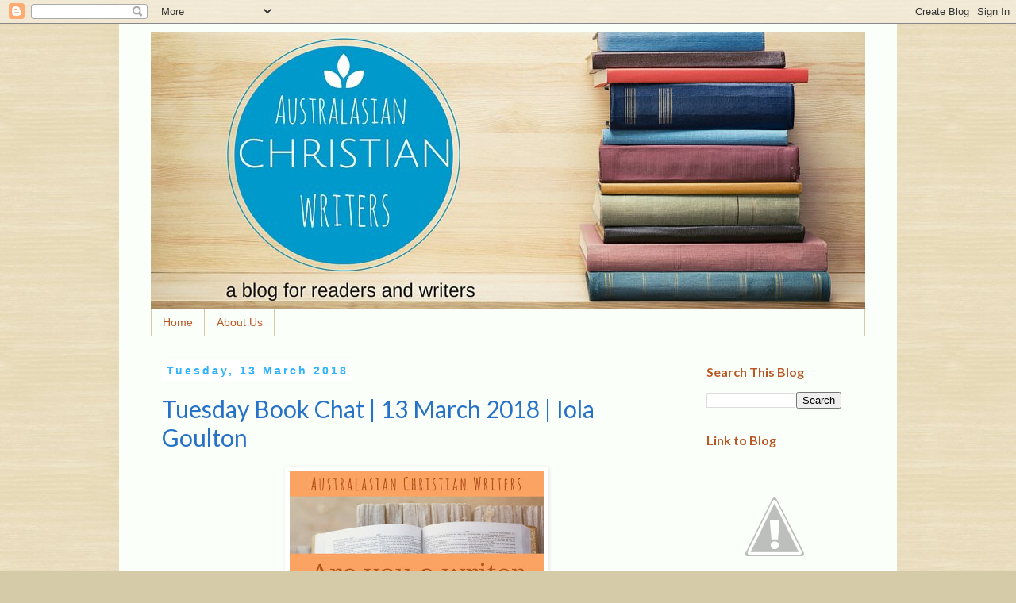

--- FILE ---
content_type: text/html; charset=UTF-8
request_url: https://australasianchristianwriters.blogspot.com/2018/03/tuesday-book-chat-13-february-2018-iola.html?showComment=1521188017304
body_size: 15951
content:
<!DOCTYPE html>
<html class='v2' dir='ltr' lang='en-GB'>
<head>
<link href='https://www.blogger.com/static/v1/widgets/335934321-css_bundle_v2.css' rel='stylesheet' type='text/css'/>
<meta content='width=1100' name='viewport'/>
<meta content='text/html; charset=UTF-8' http-equiv='Content-Type'/>
<meta content='blogger' name='generator'/>
<link href='https://australasianchristianwriters.blogspot.com/favicon.ico' rel='icon' type='image/x-icon'/>
<link href='http://australasianchristianwriters.blogspot.com/2018/03/tuesday-book-chat-13-february-2018-iola.html' rel='canonical'/>
<link rel="alternate" type="application/atom+xml" title="Australasian Christian Writers - Atom" href="https://australasianchristianwriters.blogspot.com/feeds/posts/default" />
<link rel="alternate" type="application/rss+xml" title="Australasian Christian Writers - RSS" href="https://australasianchristianwriters.blogspot.com/feeds/posts/default?alt=rss" />
<link rel="service.post" type="application/atom+xml" title="Australasian Christian Writers - Atom" href="https://www.blogger.com/feeds/515660504291275491/posts/default" />

<link rel="alternate" type="application/atom+xml" title="Australasian Christian Writers - Atom" href="https://australasianchristianwriters.blogspot.com/feeds/4278464650159874464/comments/default" />
<!--Can't find substitution for tag [blog.ieCssRetrofitLinks]-->
<link href='https://blogger.googleusercontent.com/img/b/R29vZ2xl/AVvXsEhIK0z4bVM0Lv48wn6kHLQutpkScVNQIBfq4l5meOPXDSgE5pzXdCFnL4xn7WHSYGk4QigxcQdE1Rk80BxV6wG4pVmuCaiPLGlAX85XWv6rm6E1nZLw_Qxr7hb9EPwGL8ix42vThJndFr5x/s320/ACW+Book+Chat+13+March.jpg' rel='image_src'/>
<meta content='http://australasianchristianwriters.blogspot.com/2018/03/tuesday-book-chat-13-february-2018-iola.html' property='og:url'/>
<meta content='Tuesday Book Chat | 13 March 2018 | Iola Goulton' property='og:title'/>
<meta content='A blog for Christian writers and readers' property='og:description'/>
<meta content='https://blogger.googleusercontent.com/img/b/R29vZ2xl/AVvXsEhIK0z4bVM0Lv48wn6kHLQutpkScVNQIBfq4l5meOPXDSgE5pzXdCFnL4xn7WHSYGk4QigxcQdE1Rk80BxV6wG4pVmuCaiPLGlAX85XWv6rm6E1nZLw_Qxr7hb9EPwGL8ix42vThJndFr5x/w1200-h630-p-k-no-nu/ACW+Book+Chat+13+March.jpg' property='og:image'/>
<title>Australasian Christian Writers: Tuesday Book Chat | 13 March 2018 | Iola Goulton</title>
<style type='text/css'>@font-face{font-family:'Lato';font-style:normal;font-weight:400;font-display:swap;src:url(//fonts.gstatic.com/s/lato/v25/S6uyw4BMUTPHjxAwXiWtFCfQ7A.woff2)format('woff2');unicode-range:U+0100-02BA,U+02BD-02C5,U+02C7-02CC,U+02CE-02D7,U+02DD-02FF,U+0304,U+0308,U+0329,U+1D00-1DBF,U+1E00-1E9F,U+1EF2-1EFF,U+2020,U+20A0-20AB,U+20AD-20C0,U+2113,U+2C60-2C7F,U+A720-A7FF;}@font-face{font-family:'Lato';font-style:normal;font-weight:400;font-display:swap;src:url(//fonts.gstatic.com/s/lato/v25/S6uyw4BMUTPHjx4wXiWtFCc.woff2)format('woff2');unicode-range:U+0000-00FF,U+0131,U+0152-0153,U+02BB-02BC,U+02C6,U+02DA,U+02DC,U+0304,U+0308,U+0329,U+2000-206F,U+20AC,U+2122,U+2191,U+2193,U+2212,U+2215,U+FEFF,U+FFFD;}@font-face{font-family:'Lato';font-style:normal;font-weight:700;font-display:swap;src:url(//fonts.gstatic.com/s/lato/v25/S6u9w4BMUTPHh6UVSwaPGQ3q5d0N7w.woff2)format('woff2');unicode-range:U+0100-02BA,U+02BD-02C5,U+02C7-02CC,U+02CE-02D7,U+02DD-02FF,U+0304,U+0308,U+0329,U+1D00-1DBF,U+1E00-1E9F,U+1EF2-1EFF,U+2020,U+20A0-20AB,U+20AD-20C0,U+2113,U+2C60-2C7F,U+A720-A7FF;}@font-face{font-family:'Lato';font-style:normal;font-weight:700;font-display:swap;src:url(//fonts.gstatic.com/s/lato/v25/S6u9w4BMUTPHh6UVSwiPGQ3q5d0.woff2)format('woff2');unicode-range:U+0000-00FF,U+0131,U+0152-0153,U+02BB-02BC,U+02C6,U+02DA,U+02DC,U+0304,U+0308,U+0329,U+2000-206F,U+20AC,U+2122,U+2191,U+2193,U+2212,U+2215,U+FEFF,U+FFFD;}</style>
<style id='page-skin-1' type='text/css'><!--
/*
-----------------------------------------------
Blogger Template Style
Name:     Simple
Designer: Blogger
URL:      www.blogger.com
----------------------------------------------- */
/* Content
----------------------------------------------- */
body {
font: normal normal 14px Lato;
color: #000000;
background: #d6cba9 url(//3.bp.blogspot.com/-tkQd0qQI-go/VeJYtPAysYI/AAAAAAAAHC0/IRSRWYS41z4/s0-r/Image2.jpg) repeat scroll top left;
padding: 0 0 0 0;
}
html body .region-inner {
min-width: 0;
max-width: 100%;
width: auto;
}
h2 {
font-size: 22px;
}
a:link {
text-decoration:none;
color: #013597;
}
a:visited {
text-decoration:none;
color: #2eb2fe;
}
a:hover {
text-decoration:underline;
color: #2672c7;
}
.body-fauxcolumn-outer .fauxcolumn-inner {
background: transparent none repeat scroll top left;
_background-image: none;
}
.body-fauxcolumn-outer .cap-top {
position: absolute;
z-index: 1;
height: 400px;
width: 100%;
}
.body-fauxcolumn-outer .cap-top .cap-left {
width: 100%;
background: transparent none repeat-x scroll top left;
_background-image: none;
}
.content-outer {
-moz-box-shadow: 0 0 0 rgba(0, 0, 0, .15);
-webkit-box-shadow: 0 0 0 rgba(0, 0, 0, .15);
-goog-ms-box-shadow: 0 0 0 #333333;
box-shadow: 0 0 0 rgba(0, 0, 0, .15);
margin-bottom: 1px;
}
.content-inner {
padding: 10px 40px;
}
.content-inner {
background-color: #fbfffa;
}
/* Header
----------------------------------------------- */
.header-outer {
background: #d6cba9 none repeat-x scroll 0 -400px;
_background-image: none;
}
.Header h1 {
font: normal bold 36px Lato;
color: #013597;
text-shadow: 0 0 0 rgba(0, 0, 0, .2);
}
.Header h1 a {
color: #013597;
}
.Header .description {
font-size: 18px;
color: #000000;
}
.header-inner .Header .titlewrapper {
padding: 22px 0;
}
.header-inner .Header .descriptionwrapper {
padding: 0 0;
}
/* Tabs
----------------------------------------------- */
.tabs-inner .section:first-child {
border-top: 0 solid #d6cba9;
}
.tabs-inner .section:first-child ul {
margin-top: -1px;
border-top: 1px solid #d6cba9;
border-left: 1px solid #d6cba9;
border-right: 1px solid #d6cba9;
}
.tabs-inner .widget ul {
background: #fbfffa none repeat-x scroll 0 -800px;
_background-image: none;
border-bottom: 1px solid #d6cba9;
margin-top: 0;
margin-left: -30px;
margin-right: -30px;
}
.tabs-inner .widget li a {
display: inline-block;
padding: .6em 1em;
font: normal normal 14px Arial, Tahoma, Helvetica, FreeSans, sans-serif;
color: #ba5825;
border-left: 1px solid #fbfffa;
border-right: 1px solid #d6cba9;
}
.tabs-inner .widget li:first-child a {
border-left: none;
}
.tabs-inner .widget li.selected a, .tabs-inner .widget li a:hover {
color: #fba463;
background-color: #ffffff;
text-decoration: none;
}
/* Columns
----------------------------------------------- */
.main-outer {
border-top: 0 solid transparent;
}
.fauxcolumn-left-outer .fauxcolumn-inner {
border-right: 1px solid transparent;
}
.fauxcolumn-right-outer .fauxcolumn-inner {
border-left: 1px solid transparent;
}
/* Headings
----------------------------------------------- */
div.widget > h2,
div.widget h2.title {
margin: 0 0 1em 0;
font: normal bold 16px Lato;
color: #ba5825;
}
/* Widgets
----------------------------------------------- */
.widget .zippy {
color: #fba463;
text-shadow: 2px 2px 1px rgba(0, 0, 0, .1);
}
.widget .popular-posts ul {
list-style: none;
}
/* Posts
----------------------------------------------- */
h2.date-header {
font: normal bold 14px Arial, Tahoma, Helvetica, FreeSans, sans-serif;
}
.date-header span {
background-color: #ffffff;
color: #2eb2fe;
padding: 0.4em;
letter-spacing: 3px;
margin: inherit;
}
.main-inner {
padding-top: 35px;
padding-bottom: 65px;
}
.main-inner .column-center-inner {
padding: 0 0;
}
.main-inner .column-center-inner .section {
margin: 0 1em;
}
.post {
margin: 0 0 45px 0;
}
h3.post-title, .comments h4 {
font: normal normal 30px Lato;
margin: .75em 0 0;
}
.post-body {
font-size: 110%;
line-height: 1.4;
position: relative;
}
.post-body img, .post-body .tr-caption-container, .Profile img, .Image img,
.BlogList .item-thumbnail img {
padding: 2px;
background: #ffffff;
border: 1px solid transparent;
-moz-box-shadow: 1px 1px 5px rgba(0, 0, 0, .1);
-webkit-box-shadow: 1px 1px 5px rgba(0, 0, 0, .1);
box-shadow: 1px 1px 5px rgba(0, 0, 0, .1);
}
.post-body img, .post-body .tr-caption-container {
padding: 5px;
}
.post-body .tr-caption-container {
color: #000000;
}
.post-body .tr-caption-container img {
padding: 0;
background: transparent;
border: none;
-moz-box-shadow: 0 0 0 rgba(0, 0, 0, .1);
-webkit-box-shadow: 0 0 0 rgba(0, 0, 0, .1);
box-shadow: 0 0 0 rgba(0, 0, 0, .1);
}
.post-header {
margin: 0 0 1.5em;
line-height: 1.6;
font-size: 90%;
}
.post-footer {
margin: 20px -2px 0;
padding: 5px 10px;
color: #ba5825;
background-color: #fbfffa;
border-bottom: 1px solid #d6cba9;
line-height: 1.6;
font-size: 90%;
}
#comments .comment-author {
padding-top: 1.5em;
border-top: 1px solid transparent;
background-position: 0 1.5em;
}
#comments .comment-author:first-child {
padding-top: 0;
border-top: none;
}
.avatar-image-container {
margin: .2em 0 0;
}
#comments .avatar-image-container img {
border: 1px solid transparent;
}
/* Comments
----------------------------------------------- */
.comments .comments-content .icon.blog-author {
background-repeat: no-repeat;
background-image: url([data-uri]);
}
.comments .comments-content .loadmore a {
border-top: 1px solid #fba463;
border-bottom: 1px solid #fba463;
}
.comments .comment-thread.inline-thread {
background-color: #fbfffa;
}
.comments .continue {
border-top: 2px solid #fba463;
}
/* Accents
---------------------------------------------- */
.section-columns td.columns-cell {
border-left: 1px solid transparent;
}
.blog-pager {
background: transparent url(//www.blogblog.com/1kt/simple/paging_dot.png) repeat-x scroll top center;
}
.blog-pager-older-link, .home-link,
.blog-pager-newer-link {
background-color: #fbfffa;
padding: 5px;
}
.footer-outer {
border-top: 1px dashed #bbbbbb;
}
/* Mobile
----------------------------------------------- */
body.mobile  {
background-size: auto;
}
.mobile .body-fauxcolumn-outer {
background: transparent none repeat scroll top left;
}
.mobile .body-fauxcolumn-outer .cap-top {
background-size: 100% auto;
}
.mobile .content-outer {
-webkit-box-shadow: 0 0 3px rgba(0, 0, 0, .15);
box-shadow: 0 0 3px rgba(0, 0, 0, .15);
}
.mobile .tabs-inner .widget ul {
margin-left: 0;
margin-right: 0;
}
.mobile .post {
margin: 0;
}
.mobile .main-inner .column-center-inner .section {
margin: 0;
}
.mobile .date-header span {
padding: 0.1em 10px;
margin: 0 -10px;
}
.mobile h3.post-title {
margin: 0;
}
.mobile .blog-pager {
background: transparent none no-repeat scroll top center;
}
.mobile .footer-outer {
border-top: none;
}
.mobile .main-inner, .mobile .footer-inner {
background-color: #fbfffa;
}
.mobile-index-contents {
color: #000000;
}
.mobile-link-button {
background-color: #013597;
}
.mobile-link-button a:link, .mobile-link-button a:visited {
color: #fba463;
}
.mobile .tabs-inner .section:first-child {
border-top: none;
}
.mobile .tabs-inner .PageList .widget-content {
background-color: #ffffff;
color: #fba463;
border-top: 1px solid #d6cba9;
border-bottom: 1px solid #d6cba9;
}
.mobile .tabs-inner .PageList .widget-content .pagelist-arrow {
border-left: 1px solid #d6cba9;
}
h2 {
color: #013597; font-size: 24.0pt; line-height: 107%;
}
h3 {
color: #2672c7! important; font-size: 18.0pt; line-height: 107%;
}
h4 {
color: #2eb2fe; ont-size: 16.0pt; line-height: 107%;
}
.builder-section {
position: relative;
margin-bottom: 0px;
margin-bottom: 0rem;
}
--></style>
<style id='template-skin-1' type='text/css'><!--
body {
min-width: 980px;
}
.content-outer, .content-fauxcolumn-outer, .region-inner {
min-width: 980px;
max-width: 980px;
_width: 980px;
}
.main-inner .columns {
padding-left: 0;
padding-right: 230px;
}
.main-inner .fauxcolumn-center-outer {
left: 0;
right: 230px;
/* IE6 does not respect left and right together */
_width: expression(this.parentNode.offsetWidth -
parseInt("0") -
parseInt("230px") + 'px');
}
.main-inner .fauxcolumn-left-outer {
width: 0;
}
.main-inner .fauxcolumn-right-outer {
width: 230px;
}
.main-inner .column-left-outer {
width: 0;
right: 100%;
margin-left: -0;
}
.main-inner .column-right-outer {
width: 230px;
margin-right: -230px;
}
#layout {
min-width: 0;
}
#layout .content-outer {
min-width: 0;
width: 800px;
}
#layout .region-inner {
min-width: 0;
width: auto;
}
body#layout div.add_widget {
padding: 8px;
}
body#layout div.add_widget a {
margin-left: 32px;
}
--></style>
<style>
    body {background-image:url(\/\/3.bp.blogspot.com\/-tkQd0qQI-go\/VeJYtPAysYI\/AAAAAAAAHC0\/IRSRWYS41z4\/s0-r\/Image2.jpg);}
    
@media (max-width: 200px) { body {background-image:url(\/\/3.bp.blogspot.com\/-tkQd0qQI-go\/VeJYtPAysYI\/AAAAAAAAHC0\/IRSRWYS41z4\/w200\/Image2.jpg);}}
@media (max-width: 400px) and (min-width: 201px) { body {background-image:url(\/\/3.bp.blogspot.com\/-tkQd0qQI-go\/VeJYtPAysYI\/AAAAAAAAHC0\/IRSRWYS41z4\/w400\/Image2.jpg);}}
@media (max-width: 800px) and (min-width: 401px) { body {background-image:url(\/\/3.bp.blogspot.com\/-tkQd0qQI-go\/VeJYtPAysYI\/AAAAAAAAHC0\/IRSRWYS41z4\/w800\/Image2.jpg);}}
@media (max-width: 1200px) and (min-width: 801px) { body {background-image:url(\/\/3.bp.blogspot.com\/-tkQd0qQI-go\/VeJYtPAysYI\/AAAAAAAAHC0\/IRSRWYS41z4\/w1200\/Image2.jpg);}}
/* Last tag covers anything over one higher than the previous max-size cap. */
@media (min-width: 1201px) { body {background-image:url(\/\/3.bp.blogspot.com\/-tkQd0qQI-go\/VeJYtPAysYI\/AAAAAAAAHC0\/IRSRWYS41z4\/w1600\/Image2.jpg);}}
  </style>
<link href='https://www.blogger.com/dyn-css/authorization.css?targetBlogID=515660504291275491&amp;zx=c90e2930-dd47-4134-948a-ef6177db7b44' media='none' onload='if(media!=&#39;all&#39;)media=&#39;all&#39;' rel='stylesheet'/><noscript><link href='https://www.blogger.com/dyn-css/authorization.css?targetBlogID=515660504291275491&amp;zx=c90e2930-dd47-4134-948a-ef6177db7b44' rel='stylesheet'/></noscript>
<meta name='google-adsense-platform-account' content='ca-host-pub-1556223355139109'/>
<meta name='google-adsense-platform-domain' content='blogspot.com'/>

</head>
<body class='loading variant-simplysimple'>
<div class='navbar section' id='navbar' name='Navbar'><div class='widget Navbar' data-version='1' id='Navbar1'><script type="text/javascript">
    function setAttributeOnload(object, attribute, val) {
      if(window.addEventListener) {
        window.addEventListener('load',
          function(){ object[attribute] = val; }, false);
      } else {
        window.attachEvent('onload', function(){ object[attribute] = val; });
      }
    }
  </script>
<div id="navbar-iframe-container"></div>
<script type="text/javascript" src="https://apis.google.com/js/platform.js"></script>
<script type="text/javascript">
      gapi.load("gapi.iframes:gapi.iframes.style.bubble", function() {
        if (gapi.iframes && gapi.iframes.getContext) {
          gapi.iframes.getContext().openChild({
              url: 'https://www.blogger.com/navbar/515660504291275491?po\x3d4278464650159874464\x26origin\x3dhttps://australasianchristianwriters.blogspot.com',
              where: document.getElementById("navbar-iframe-container"),
              id: "navbar-iframe"
          });
        }
      });
    </script><script type="text/javascript">
(function() {
var script = document.createElement('script');
script.type = 'text/javascript';
script.src = '//pagead2.googlesyndication.com/pagead/js/google_top_exp.js';
var head = document.getElementsByTagName('head')[0];
if (head) {
head.appendChild(script);
}})();
</script>
</div></div>
<div class='body-fauxcolumns'>
<div class='fauxcolumn-outer body-fauxcolumn-outer'>
<div class='cap-top'>
<div class='cap-left'></div>
<div class='cap-right'></div>
</div>
<div class='fauxborder-left'>
<div class='fauxborder-right'></div>
<div class='fauxcolumn-inner'>
</div>
</div>
<div class='cap-bottom'>
<div class='cap-left'></div>
<div class='cap-right'></div>
</div>
</div>
</div>
<div class='content'>
<div class='content-fauxcolumns'>
<div class='fauxcolumn-outer content-fauxcolumn-outer'>
<div class='cap-top'>
<div class='cap-left'></div>
<div class='cap-right'></div>
</div>
<div class='fauxborder-left'>
<div class='fauxborder-right'></div>
<div class='fauxcolumn-inner'>
</div>
</div>
<div class='cap-bottom'>
<div class='cap-left'></div>
<div class='cap-right'></div>
</div>
</div>
</div>
<div class='content-outer'>
<div class='content-cap-top cap-top'>
<div class='cap-left'></div>
<div class='cap-right'></div>
</div>
<div class='fauxborder-left content-fauxborder-left'>
<div class='fauxborder-right content-fauxborder-right'></div>
<div class='content-inner'>
<header>
<div class='header-outer'>
<div class='header-cap-top cap-top'>
<div class='cap-left'></div>
<div class='cap-right'></div>
</div>
<div class='fauxborder-left header-fauxborder-left'>
<div class='fauxborder-right header-fauxborder-right'></div>
<div class='region-inner header-inner'>
<div class='header section' id='header' name='Header'><div class='widget Header' data-version='1' id='Header1'>
<div id='header-inner'>
<a href='https://australasianchristianwriters.blogspot.com/' style='display: block'>
<img alt='Australasian Christian Writers' height='350px; ' id='Header1_headerimg' src='https://blogger.googleusercontent.com/img/b/R29vZ2xl/AVvXsEgRjRqBGvu_zC8wglVo-i3h0PavSxYphV3bLmmD8cjh3YEZ0M8w9xvX9LsJtYbqEdtTc_K9NRI9TOD9zvC68-GUaKIVfRDK6TrMewi7O35Oc73nUaobewuF8pIeIXqAShz15_y-SfFU9Www/s900-r/acwbanner.jpg' style='display: block' width='900px; '/>
</a>
</div>
</div></div>
</div>
</div>
<div class='header-cap-bottom cap-bottom'>
<div class='cap-left'></div>
<div class='cap-right'></div>
</div>
</div>
</header>
<div class='tabs-outer'>
<div class='tabs-cap-top cap-top'>
<div class='cap-left'></div>
<div class='cap-right'></div>
</div>
<div class='fauxborder-left tabs-fauxborder-left'>
<div class='fauxborder-right tabs-fauxborder-right'></div>
<div class='region-inner tabs-inner'>
<div class='tabs section' id='crosscol' name='Cross-column'><div class='widget PageList' data-version='1' id='PageList1'>
<h2>Pages</h2>
<div class='widget-content'>
<ul>
<li>
<a href='https://australasianchristianwriters.blogspot.com/'>Home</a>
</li>
<li>
<a href='https://australasianchristianwriters.blogspot.com/p/about-us.html'>About Us</a>
</li>
</ul>
<div class='clear'></div>
</div>
</div></div>
<div class='tabs no-items section' id='crosscol-overflow' name='Cross-Column 2'></div>
</div>
</div>
<div class='tabs-cap-bottom cap-bottom'>
<div class='cap-left'></div>
<div class='cap-right'></div>
</div>
</div>
<div class='main-outer'>
<div class='main-cap-top cap-top'>
<div class='cap-left'></div>
<div class='cap-right'></div>
</div>
<div class='fauxborder-left main-fauxborder-left'>
<div class='fauxborder-right main-fauxborder-right'></div>
<div class='region-inner main-inner'>
<div class='columns fauxcolumns'>
<div class='fauxcolumn-outer fauxcolumn-center-outer'>
<div class='cap-top'>
<div class='cap-left'></div>
<div class='cap-right'></div>
</div>
<div class='fauxborder-left'>
<div class='fauxborder-right'></div>
<div class='fauxcolumn-inner'>
</div>
</div>
<div class='cap-bottom'>
<div class='cap-left'></div>
<div class='cap-right'></div>
</div>
</div>
<div class='fauxcolumn-outer fauxcolumn-left-outer'>
<div class='cap-top'>
<div class='cap-left'></div>
<div class='cap-right'></div>
</div>
<div class='fauxborder-left'>
<div class='fauxborder-right'></div>
<div class='fauxcolumn-inner'>
</div>
</div>
<div class='cap-bottom'>
<div class='cap-left'></div>
<div class='cap-right'></div>
</div>
</div>
<div class='fauxcolumn-outer fauxcolumn-right-outer'>
<div class='cap-top'>
<div class='cap-left'></div>
<div class='cap-right'></div>
</div>
<div class='fauxborder-left'>
<div class='fauxborder-right'></div>
<div class='fauxcolumn-inner'>
</div>
</div>
<div class='cap-bottom'>
<div class='cap-left'></div>
<div class='cap-right'></div>
</div>
</div>
<!-- corrects IE6 width calculation -->
<div class='columns-inner'>
<div class='column-center-outer'>
<div class='column-center-inner'>
<div class='main section' id='main' name='Main'><div class='widget Blog' data-version='1' id='Blog1'>
<div class='blog-posts hfeed'>

          <div class="date-outer">
        
<h2 class='date-header'><span>Tuesday, 13 March 2018</span></h2>

          <div class="date-posts">
        
<div class='post-outer'>
<div class='post hentry uncustomized-post-template' itemprop='blogPost' itemscope='itemscope' itemtype='http://schema.org/BlogPosting'>
<meta content='https://blogger.googleusercontent.com/img/b/R29vZ2xl/AVvXsEhIK0z4bVM0Lv48wn6kHLQutpkScVNQIBfq4l5meOPXDSgE5pzXdCFnL4xn7WHSYGk4QigxcQdE1Rk80BxV6wG4pVmuCaiPLGlAX85XWv6rm6E1nZLw_Qxr7hb9EPwGL8ix42vThJndFr5x/s320/ACW+Book+Chat+13+March.jpg' itemprop='image_url'/>
<meta content='515660504291275491' itemprop='blogId'/>
<meta content='4278464650159874464' itemprop='postId'/>
<a name='4278464650159874464'></a>
<h3 class='post-title entry-title' itemprop='name'>
Tuesday Book Chat | 13 March 2018 | Iola Goulton
</h3>
<div class='post-header'>
<div class='post-header-line-1'></div>
</div>
<div class='post-body entry-content' id='post-body-4278464650159874464' itemprop='description articleBody'>
<div class="separator" style="clear: both; text-align: center;">
<a href="https://blogger.googleusercontent.com/img/b/R29vZ2xl/AVvXsEhIK0z4bVM0Lv48wn6kHLQutpkScVNQIBfq4l5meOPXDSgE5pzXdCFnL4xn7WHSYGk4QigxcQdE1Rk80BxV6wG4pVmuCaiPLGlAX85XWv6rm6E1nZLw_Qxr7hb9EPwGL8ix42vThJndFr5x/s1600/ACW+Book+Chat+13+March.jpg" imageanchor="1" style="margin-left: 1em; margin-right: 1em;"><img border="0" data-original-height="800" data-original-width="800" height="320" src="https://blogger.googleusercontent.com/img/b/R29vZ2xl/AVvXsEhIK0z4bVM0Lv48wn6kHLQutpkScVNQIBfq4l5meOPXDSgE5pzXdCFnL4xn7WHSYGk4QigxcQdE1Rk80BxV6wG4pVmuCaiPLGlAX85XWv6rm6E1nZLw_Qxr7hb9EPwGL8ix42vThJndFr5x/s320/ACW+Book+Chat+13+March.jpg" width="320" /></a></div>
<br />
It's Iola here. Welcome to our ACW Tuesday Book Chat where we encourage book lovers to answer our bookish question of the week. <br />
<br />
This blog is called Australasian Christian Writers, but we're also readers. And we want to connect with other readers.<br />
<br />
<h3>
So are you a writer, a reader, or both?</h3>
<br />
We look forward to hearing your thoughts. Please join in the conversation in a comment on this post or in a comment on the blog post shared in our Australasian Christian Writers Facebook Group. Or, if you're feeling wordy (like me), write a blog post and link to it in the comments.<br />
<br />
<h3>
Let's chat! </h3>
<div style='clear: both;'></div>
</div>
<div class='post-footer'>
<div class='post-footer-line post-footer-line-1'>
<span class='post-author vcard'>
Posted by
<span class='fn' itemprop='author' itemscope='itemscope' itemtype='http://schema.org/Person'>
<span itemprop='name'>Iola</span>
</span>
</span>
<span class='post-timestamp'>
at
<meta content='http://australasianchristianwriters.blogspot.com/2018/03/tuesday-book-chat-13-february-2018-iola.html' itemprop='url'/>
<a class='timestamp-link' href='https://australasianchristianwriters.blogspot.com/2018/03/tuesday-book-chat-13-february-2018-iola.html' rel='bookmark' title='permanent link'><abbr class='published' itemprop='datePublished' title='2018-03-13T05:00:00+11:00'>05:00</abbr></a>
</span>
<span class='post-comment-link'>
</span>
<span class='post-icons'>
<span class='item-control blog-admin pid-630119718'>
<a href='https://www.blogger.com/post-edit.g?blogID=515660504291275491&postID=4278464650159874464&from=pencil' title='Edit Post'>
<img alt='' class='icon-action' height='18' src='https://resources.blogblog.com/img/icon18_edit_allbkg.gif' width='18'/>
</a>
</span>
</span>
<div class='post-share-buttons goog-inline-block'>
<a class='goog-inline-block share-button sb-email' href='https://www.blogger.com/share-post.g?blogID=515660504291275491&postID=4278464650159874464&target=email' target='_blank' title='Email This'><span class='share-button-link-text'>Email This</span></a><a class='goog-inline-block share-button sb-blog' href='https://www.blogger.com/share-post.g?blogID=515660504291275491&postID=4278464650159874464&target=blog' onclick='window.open(this.href, "_blank", "height=270,width=475"); return false;' target='_blank' title='BlogThis!'><span class='share-button-link-text'>BlogThis!</span></a><a class='goog-inline-block share-button sb-twitter' href='https://www.blogger.com/share-post.g?blogID=515660504291275491&postID=4278464650159874464&target=twitter' target='_blank' title='Share to X'><span class='share-button-link-text'>Share to X</span></a><a class='goog-inline-block share-button sb-facebook' href='https://www.blogger.com/share-post.g?blogID=515660504291275491&postID=4278464650159874464&target=facebook' onclick='window.open(this.href, "_blank", "height=430,width=640"); return false;' target='_blank' title='Share to Facebook'><span class='share-button-link-text'>Share to Facebook</span></a><a class='goog-inline-block share-button sb-pinterest' href='https://www.blogger.com/share-post.g?blogID=515660504291275491&postID=4278464650159874464&target=pinterest' target='_blank' title='Share to Pinterest'><span class='share-button-link-text'>Share to Pinterest</span></a>
</div>
</div>
<div class='post-footer-line post-footer-line-2'>
<span class='post-labels'>
Labels:
<a href='https://australasianchristianwriters.blogspot.com/search/label/Iola%20Goulton' rel='tag'>Iola Goulton</a>,
<a href='https://australasianchristianwriters.blogspot.com/search/label/Tuesday%20Book%20Chat' rel='tag'>Tuesday Book Chat</a>
</span>
</div>
<div class='post-footer-line post-footer-line-3'>
<span class='post-location'>
</span>
</div>
</div>
</div>
<div class='comments' id='comments'>
<a name='comments'></a>
<h4>5 comments:</h4>
<div class='comments-content'>
<script async='async' src='' type='text/javascript'></script>
<script type='text/javascript'>
    (function() {
      var items = null;
      var msgs = null;
      var config = {};

// <![CDATA[
      var cursor = null;
      if (items && items.length > 0) {
        cursor = parseInt(items[items.length - 1].timestamp) + 1;
      }

      var bodyFromEntry = function(entry) {
        var text = (entry &&
                    ((entry.content && entry.content.$t) ||
                     (entry.summary && entry.summary.$t))) ||
            '';
        if (entry && entry.gd$extendedProperty) {
          for (var k in entry.gd$extendedProperty) {
            if (entry.gd$extendedProperty[k].name == 'blogger.contentRemoved') {
              return '<span class="deleted-comment">' + text + '</span>';
            }
          }
        }
        return text;
      }

      var parse = function(data) {
        cursor = null;
        var comments = [];
        if (data && data.feed && data.feed.entry) {
          for (var i = 0, entry; entry = data.feed.entry[i]; i++) {
            var comment = {};
            // comment ID, parsed out of the original id format
            var id = /blog-(\d+).post-(\d+)/.exec(entry.id.$t);
            comment.id = id ? id[2] : null;
            comment.body = bodyFromEntry(entry);
            comment.timestamp = Date.parse(entry.published.$t) + '';
            if (entry.author && entry.author.constructor === Array) {
              var auth = entry.author[0];
              if (auth) {
                comment.author = {
                  name: (auth.name ? auth.name.$t : undefined),
                  profileUrl: (auth.uri ? auth.uri.$t : undefined),
                  avatarUrl: (auth.gd$image ? auth.gd$image.src : undefined)
                };
              }
            }
            if (entry.link) {
              if (entry.link[2]) {
                comment.link = comment.permalink = entry.link[2].href;
              }
              if (entry.link[3]) {
                var pid = /.*comments\/default\/(\d+)\?.*/.exec(entry.link[3].href);
                if (pid && pid[1]) {
                  comment.parentId = pid[1];
                }
              }
            }
            comment.deleteclass = 'item-control blog-admin';
            if (entry.gd$extendedProperty) {
              for (var k in entry.gd$extendedProperty) {
                if (entry.gd$extendedProperty[k].name == 'blogger.itemClass') {
                  comment.deleteclass += ' ' + entry.gd$extendedProperty[k].value;
                } else if (entry.gd$extendedProperty[k].name == 'blogger.displayTime') {
                  comment.displayTime = entry.gd$extendedProperty[k].value;
                }
              }
            }
            comments.push(comment);
          }
        }
        return comments;
      };

      var paginator = function(callback) {
        if (hasMore()) {
          var url = config.feed + '?alt=json&v=2&orderby=published&reverse=false&max-results=50';
          if (cursor) {
            url += '&published-min=' + new Date(cursor).toISOString();
          }
          window.bloggercomments = function(data) {
            var parsed = parse(data);
            cursor = parsed.length < 50 ? null
                : parseInt(parsed[parsed.length - 1].timestamp) + 1
            callback(parsed);
            window.bloggercomments = null;
          }
          url += '&callback=bloggercomments';
          var script = document.createElement('script');
          script.type = 'text/javascript';
          script.src = url;
          document.getElementsByTagName('head')[0].appendChild(script);
        }
      };
      var hasMore = function() {
        return !!cursor;
      };
      var getMeta = function(key, comment) {
        if ('iswriter' == key) {
          var matches = !!comment.author
              && comment.author.name == config.authorName
              && comment.author.profileUrl == config.authorUrl;
          return matches ? 'true' : '';
        } else if ('deletelink' == key) {
          return config.baseUri + '/comment/delete/'
               + config.blogId + '/' + comment.id;
        } else if ('deleteclass' == key) {
          return comment.deleteclass;
        }
        return '';
      };

      var replybox = null;
      var replyUrlParts = null;
      var replyParent = undefined;

      var onReply = function(commentId, domId) {
        if (replybox == null) {
          // lazily cache replybox, and adjust to suit this style:
          replybox = document.getElementById('comment-editor');
          if (replybox != null) {
            replybox.height = '250px';
            replybox.style.display = 'block';
            replyUrlParts = replybox.src.split('#');
          }
        }
        if (replybox && (commentId !== replyParent)) {
          replybox.src = '';
          document.getElementById(domId).insertBefore(replybox, null);
          replybox.src = replyUrlParts[0]
              + (commentId ? '&parentID=' + commentId : '')
              + '#' + replyUrlParts[1];
          replyParent = commentId;
        }
      };

      var hash = (window.location.hash || '#').substring(1);
      var startThread, targetComment;
      if (/^comment-form_/.test(hash)) {
        startThread = hash.substring('comment-form_'.length);
      } else if (/^c[0-9]+$/.test(hash)) {
        targetComment = hash.substring(1);
      }

      // Configure commenting API:
      var configJso = {
        'maxDepth': config.maxThreadDepth
      };
      var provider = {
        'id': config.postId,
        'data': items,
        'loadNext': paginator,
        'hasMore': hasMore,
        'getMeta': getMeta,
        'onReply': onReply,
        'rendered': true,
        'initComment': targetComment,
        'initReplyThread': startThread,
        'config': configJso,
        'messages': msgs
      };

      var render = function() {
        if (window.goog && window.goog.comments) {
          var holder = document.getElementById('comment-holder');
          window.goog.comments.render(holder, provider);
        }
      };

      // render now, or queue to render when library loads:
      if (window.goog && window.goog.comments) {
        render();
      } else {
        window.goog = window.goog || {};
        window.goog.comments = window.goog.comments || {};
        window.goog.comments.loadQueue = window.goog.comments.loadQueue || [];
        window.goog.comments.loadQueue.push(render);
      }
    })();
// ]]>
  </script>
<div id='comment-holder'>
<div class="comment-thread toplevel-thread"><ol id="top-ra"><li class="comment" id="c8736296284914427490"><div class="avatar-image-container"><img src="//blogger.googleusercontent.com/img/b/R29vZ2xl/AVvXsEjghilqqLq9Og7_FJP-iErVZR3fxlQIJtR2HkTaS8dRwlulgdv9gcqyqI9mYfQsrvGYUcjigLoj1SLTT6YphbOXx7nf65gAH7nBwCzxMAvBDUPIgPvtKn-wRcYvkZq-Fg/s45-c/Iola+Goulton+400+x+400.jpg" alt=""/></div><div class="comment-block"><div class="comment-header"><cite class="user"><a href="https://www.blogger.com/profile/17199141868703826943" rel="nofollow">Iola</a></cite><span class="icon user blog-author"></span><span class="datetime secondary-text"><a rel="nofollow" href="https://australasianchristianwriters.blogspot.com/2018/03/tuesday-book-chat-13-february-2018-iola.html?showComment=1520885642102#c8736296284914427490">13 March 2018 at 07:14</a></span></div><p class="comment-content">I&#39;m both! And here&#39;s my long answer: http://www.iolagoulton.com/bookish-question-49/</p><span class="comment-actions secondary-text"><a class="comment-reply" target="_self" data-comment-id="8736296284914427490">Reply</a><span class="item-control blog-admin blog-admin pid-630119718"><a target="_self" href="https://www.blogger.com/comment/delete/515660504291275491/8736296284914427490">Delete</a></span></span></div><div class="comment-replies"><div id="c8736296284914427490-rt" class="comment-thread inline-thread hidden"><span class="thread-toggle thread-expanded"><span class="thread-arrow"></span><span class="thread-count"><a target="_self">Replies</a></span></span><ol id="c8736296284914427490-ra" class="thread-chrome thread-expanded"><div></div><div id="c8736296284914427490-continue" class="continue"><a class="comment-reply" target="_self" data-comment-id="8736296284914427490">Reply</a></div></ol></div></div><div class="comment-replybox-single" id="c8736296284914427490-ce"></div></li><li class="comment" id="c3106610105090116083"><div class="avatar-image-container"><img src="//www.blogger.com/img/blogger_logo_round_35.png" alt=""/></div><div class="comment-block"><div class="comment-header"><cite class="user"><a href="https://www.blogger.com/profile/07644698706787568679" rel="nofollow">Ausjenny</a></cite><span class="icon user "></span><span class="datetime secondary-text"><a rel="nofollow" href="https://australasianchristianwriters.blogspot.com/2018/03/tuesday-book-chat-13-february-2018-iola.html?showComment=1520922820251#c3106610105090116083">13 March 2018 at 17:33</a></span></div><p class="comment-content">I&#39;m a reader. (ps is it just me or is this blog not displaying right today)</p><span class="comment-actions secondary-text"><a class="comment-reply" target="_self" data-comment-id="3106610105090116083">Reply</a><span class="item-control blog-admin blog-admin pid-1908539259"><a target="_self" href="https://www.blogger.com/comment/delete/515660504291275491/3106610105090116083">Delete</a></span></span></div><div class="comment-replies"><div id="c3106610105090116083-rt" class="comment-thread inline-thread"><span class="thread-toggle thread-expanded"><span class="thread-arrow"></span><span class="thread-count"><a target="_self">Replies</a></span></span><ol id="c3106610105090116083-ra" class="thread-chrome thread-expanded"><div><li class="comment" id="c7376416620302718772"><div class="avatar-image-container"><img src="//blogger.googleusercontent.com/img/b/R29vZ2xl/AVvXsEjghilqqLq9Og7_FJP-iErVZR3fxlQIJtR2HkTaS8dRwlulgdv9gcqyqI9mYfQsrvGYUcjigLoj1SLTT6YphbOXx7nf65gAH7nBwCzxMAvBDUPIgPvtKn-wRcYvkZq-Fg/s45-c/Iola+Goulton+400+x+400.jpg" alt=""/></div><div class="comment-block"><div class="comment-header"><cite class="user"><a href="https://www.blogger.com/profile/17199141868703826943" rel="nofollow">Iola</a></cite><span class="icon user blog-author"></span><span class="datetime secondary-text"><a rel="nofollow" href="https://australasianchristianwriters.blogspot.com/2018/03/tuesday-book-chat-13-february-2018-iola.html?showComment=1521188017304#c7376416620302718772">16 March 2018 at 19:13</a></span></div><p class="comment-content">It&#39;s working okay for me ...</p><span class="comment-actions secondary-text"><span class="item-control blog-admin blog-admin pid-630119718"><a target="_self" href="https://www.blogger.com/comment/delete/515660504291275491/7376416620302718772">Delete</a></span></span></div><div class="comment-replies"><div id="c7376416620302718772-rt" class="comment-thread inline-thread hidden"><span class="thread-toggle thread-expanded"><span class="thread-arrow"></span><span class="thread-count"><a target="_self">Replies</a></span></span><ol id="c7376416620302718772-ra" class="thread-chrome thread-expanded"><div></div><div id="c7376416620302718772-continue" class="continue"><a class="comment-reply" target="_self" data-comment-id="7376416620302718772">Reply</a></div></ol></div></div><div class="comment-replybox-single" id="c7376416620302718772-ce"></div></li></div><div id="c3106610105090116083-continue" class="continue"><a class="comment-reply" target="_self" data-comment-id="3106610105090116083">Reply</a></div></ol></div></div><div class="comment-replybox-single" id="c3106610105090116083-ce"></div></li><li class="comment" id="c8943817920037573531"><div class="avatar-image-container"><img src="//blogger.googleusercontent.com/img/b/R29vZ2xl/AVvXsEg9Zkk03-3Zkp4Fjj8vpFq6atCoBOA8lyg1r_pZKJvC8mZRa9iiriZuUQbdP9iI9GNLPjCOhwhu0CCDHHcXWhHexLgPdrfWccQOqkoQ9fle3XsTNZr1i9bgpM753jqqUQ/s45-c/Beth-rose-garden-28.12.2006.jpg" alt=""/></div><div class="comment-block"><div class="comment-header"><cite class="user"><a href="https://www.blogger.com/profile/08319783522813289404" rel="nofollow">Beth</a></cite><span class="icon user "></span><span class="datetime secondary-text"><a rel="nofollow" href="https://australasianchristianwriters.blogspot.com/2018/03/tuesday-book-chat-13-february-2018-iola.html?showComment=1520923273379#c8943817920037573531">13 March 2018 at 17:41</a></span></div><p class="comment-content">Reader! I&#39;ve had books in my hands since before I was a year old!<br></p><span class="comment-actions secondary-text"><a class="comment-reply" target="_self" data-comment-id="8943817920037573531">Reply</a><span class="item-control blog-admin blog-admin pid-1138598466"><a target="_self" href="https://www.blogger.com/comment/delete/515660504291275491/8943817920037573531">Delete</a></span></span></div><div class="comment-replies"><div id="c8943817920037573531-rt" class="comment-thread inline-thread"><span class="thread-toggle thread-expanded"><span class="thread-arrow"></span><span class="thread-count"><a target="_self">Replies</a></span></span><ol id="c8943817920037573531-ra" class="thread-chrome thread-expanded"><div><li class="comment" id="c4441853776860173079"><div class="avatar-image-container"><img src="//blogger.googleusercontent.com/img/b/R29vZ2xl/AVvXsEjghilqqLq9Og7_FJP-iErVZR3fxlQIJtR2HkTaS8dRwlulgdv9gcqyqI9mYfQsrvGYUcjigLoj1SLTT6YphbOXx7nf65gAH7nBwCzxMAvBDUPIgPvtKn-wRcYvkZq-Fg/s45-c/Iola+Goulton+400+x+400.jpg" alt=""/></div><div class="comment-block"><div class="comment-header"><cite class="user"><a href="https://www.blogger.com/profile/17199141868703826943" rel="nofollow">Iola</a></cite><span class="icon user blog-author"></span><span class="datetime secondary-text"><a rel="nofollow" href="https://australasianchristianwriters.blogspot.com/2018/03/tuesday-book-chat-13-february-2018-iola.html?showComment=1521187989984#c4441853776860173079">16 March 2018 at 19:13</a></span></div><p class="comment-content">I probably did as well!</p><span class="comment-actions secondary-text"><span class="item-control blog-admin blog-admin pid-630119718"><a target="_self" href="https://www.blogger.com/comment/delete/515660504291275491/4441853776860173079">Delete</a></span></span></div><div class="comment-replies"><div id="c4441853776860173079-rt" class="comment-thread inline-thread hidden"><span class="thread-toggle thread-expanded"><span class="thread-arrow"></span><span class="thread-count"><a target="_self">Replies</a></span></span><ol id="c4441853776860173079-ra" class="thread-chrome thread-expanded"><div></div><div id="c4441853776860173079-continue" class="continue"><a class="comment-reply" target="_self" data-comment-id="4441853776860173079">Reply</a></div></ol></div></div><div class="comment-replybox-single" id="c4441853776860173079-ce"></div></li></div><div id="c8943817920037573531-continue" class="continue"><a class="comment-reply" target="_self" data-comment-id="8943817920037573531">Reply</a></div></ol></div></div><div class="comment-replybox-single" id="c8943817920037573531-ce"></div></li></ol><div id="top-continue" class="continue"><a class="comment-reply" target="_self">Add comment</a></div><div class="comment-replybox-thread" id="top-ce"></div><div class="loadmore hidden" data-post-id="4278464650159874464"><a target="_self">Load more...</a></div></div>
</div>
</div>
<p class='comment-footer'>
<div class='comment-form'>
<a name='comment-form'></a>
<p>
</p>
<p>Note: only a member of this blog may post a comment.</p>
<a href='https://www.blogger.com/comment/frame/515660504291275491?po=4278464650159874464&hl=en-GB&saa=85391&origin=https://australasianchristianwriters.blogspot.com' id='comment-editor-src'></a>
<iframe allowtransparency='true' class='blogger-iframe-colorize blogger-comment-from-post' frameborder='0' height='410px' id='comment-editor' name='comment-editor' src='' width='100%'></iframe>
<script src='https://www.blogger.com/static/v1/jsbin/2830521187-comment_from_post_iframe.js' type='text/javascript'></script>
<script type='text/javascript'>
      BLOG_CMT_createIframe('https://www.blogger.com/rpc_relay.html');
    </script>
</div>
</p>
<div id='backlinks-container'>
<div id='Blog1_backlinks-container'>
</div>
</div>
</div>
</div>

        </div></div>
      
</div>
<div class='blog-pager' id='blog-pager'>
<span id='blog-pager-newer-link'>
<a class='blog-pager-newer-link' href='https://australasianchristianwriters.blogspot.com/2018/03/remembering-billy-graham.html' id='Blog1_blog-pager-newer-link' title='Newer Post'>Newer Post</a>
</span>
<span id='blog-pager-older-link'>
<a class='blog-pager-older-link' href='https://australasianchristianwriters.blogspot.com/2018/03/march-new-releases.html' id='Blog1_blog-pager-older-link' title='Older Post'>Older Post</a>
</span>
<a class='home-link' href='https://australasianchristianwriters.blogspot.com/'>Home</a>
</div>
<div class='clear'></div>
<div class='post-feeds'>
<div class='feed-links'>
Subscribe to:
<a class='feed-link' href='https://australasianchristianwriters.blogspot.com/feeds/4278464650159874464/comments/default' target='_blank' type='application/atom+xml'>Post Comments (Atom)</a>
</div>
</div>
</div></div>
</div>
</div>
<div class='column-left-outer'>
<div class='column-left-inner'>
<aside>
</aside>
</div>
</div>
<div class='column-right-outer'>
<div class='column-right-inner'>
<aside>
<div class='sidebar section' id='sidebar-right-1'><div class='widget BlogSearch' data-version='1' id='BlogSearch1'>
<h2 class='title'>Search This Blog</h2>
<div class='widget-content'>
<div id='BlogSearch1_form'>
<form action='https://australasianchristianwriters.blogspot.com/search' class='gsc-search-box' target='_top'>
<table cellpadding='0' cellspacing='0' class='gsc-search-box'>
<tbody>
<tr>
<td class='gsc-input'>
<input autocomplete='off' class='gsc-input' name='q' size='10' title='search' type='text' value=''/>
</td>
<td class='gsc-search-button'>
<input class='gsc-search-button' title='search' type='submit' value='Search'/>
</td>
</tr>
</tbody>
</table>
</form>
</div>
</div>
<div class='clear'></div>
</div><div class='widget HTML' data-version='1' id='HTML1'>
<h2 class='title'>Link to Blog</h2>
<div class='widget-content'>
<a href="http://australasianchristianwriters.blogspot.com.au/" target="blank"><img src="https://lh3.googleusercontent.com/NxcUurs37j4A1DlVAV7ZmTT7ermbIAAIA_ZFFdMpnaY=w172-h166-no" /></a>

<textarea rows="3" cols="26">&lt;br&gt;&lt;a href="http://australasianchristianwriters.blogspot.com.au/" target="blank" title="ACW" style="text-decoration:none;border:0;"&gt;&lt;br&gt;&lt;img src="https://lh3.googleusercontent.com/NxcUurs37j4A1DlVAV7ZmTT7ermbIAAIA_ZFFdMpnaY=w172-h166-no" alt="ACW" style="border:0" /&gt;&lt;br&gt;&lt;/a&gt;&lt;br&gt;</textarea>
</div>
<div class='clear'></div>
</div><div class='widget Text' data-version='1' id='Text1'>
<h2 class='title'>Blog Schedule</h2>
<div class='widget-content'>
<b><span =""  style="color:#fba463;">First Monday:<br /></span></b>Cross-post with Christian Writers Downunder<br /><b><span =""  style="color:#fba463;">Second Monday:</span></b><br />Australasian New Releases<br /><b><span =""  style="color:#fba463;">Other Mondays: </span></b><br />Writing, Editing, Publishing, and Marketing<br /><b><span =""  style="color:#fba463;">Tuesday:</span> </b><br />Book Chat<br /><b><span =""  style="color:#fba463;">Wednesday:</span> </b><br />Blog member post<br /><b><span =""  style="color:#fba463;">Thursday:</span><br /> </b>Book Review or Recommendation<b><br /><span =""  style="color:#fba463;">Friday:</span><br /></b>Blog member post<br /><br />
</div>
<div class='clear'></div>
</div><div class='widget PopularPosts' data-version='1' id='PopularPosts1'>
<h2>Popular Posts</h2>
<div class='widget-content popular-posts'>
<ul>
<li>
<div class='item-content'>
<div class='item-thumbnail'>
<a href='https://australasianchristianwriters.blogspot.com/2015/01/part-1-australasian-christian-fiction.html' target='_blank'>
<img alt='' border='0' src='https://blogger.googleusercontent.com/img/b/R29vZ2xl/AVvXsEhEDzjYoDQ7NBlMrsiR4Dysj8v8RZUbKt9NXg-3JFblkw0VArpdWYQNyyeX8Hwi6gFkU4WPnnl0tvL84ZGbUV4FCCjs2IFhnC1zXWXb2IY6yF9ciumTWIkxmb-NOT7HwtCw6Qj0igookcUM/w72-h72-p-k-no-nu/koala.jpg'/>
</a>
</div>
<div class='item-title'><a href='https://australasianchristianwriters.blogspot.com/2015/01/part-1-australasian-christian-fiction.html'>Part 1: Australasian Christian fiction - What's happening???</a></div>
<div class='item-snippet'> I must confess: I haven&#8217;t been around the ACW site much since about December 20. Apart from the preparation for Christmas and then the day ...</div>
</div>
<div style='clear: both;'></div>
</li>
<li>
<div class='item-content'>
<div class='item-thumbnail'>
<a href='https://australasianchristianwriters.blogspot.com/2015/03/lets-talk-about-sex-baby-part-1.html' target='_blank'>
<img alt='' border='0' src='https://blogger.googleusercontent.com/img/b/R29vZ2xl/AVvXsEiY-fgCrhdc3T410KkL8IvugyiH1fHPqRc__4J7QNE9J948H_K5LElj1AzL6PGdL4NcEroQ5eTUoiJQkPFtjGTaqJZGeDUDQh-jGZIAKXwyvcFbgVIzkVsWA-GdasNnFMs8xyy1gtNYKXiL/w72-h72-p-k-no-nu/Thud!.jpg'/>
</a>
</div>
<div class='item-title'><a href='https://australasianchristianwriters.blogspot.com/2015/03/lets-talk-about-sex-baby-part-1.html'>Let's Talk About Sex, Baby! (Part 1)</a></div>
<div class='item-snippet'>  By Andrea Grigg       Sex.&#160;              One of the most controversial topics within Christian fiction, especially in my favourite genre, ...</div>
</div>
<div style='clear: both;'></div>
</li>
<li>
<div class='item-content'>
<div class='item-thumbnail'>
<a href='https://australasianchristianwriters.blogspot.com/2013/11/acceptable-content-in-christian-fiction.html' target='_blank'>
<img alt='' border='0' src='https://blogger.googleusercontent.com/img/b/R29vZ2xl/AVvXsEhMMEvIqRSwywCb0e-iD-kiWm7Jlxqoc6F2lWIPrVXRn3UwGq5w6sZ5kCel37o6BBJ3d4MKWUfhGmqpcD6omuXhgo0k1hd9EMYXzCvXA0rMaP10o01CBlwn3pZjM7h6vPYtCdqiaWaa2hk/w72-h72-p-k-no-nu/Narelle2.jpg'/>
</a>
</div>
<div class='item-title'><a href='https://australasianchristianwriters.blogspot.com/2013/11/acceptable-content-in-christian-fiction.html'>Acceptable content in Christian fiction</a></div>
<div class='item-snippet'> by Narelle Atkins    There has been a lot of debate among Australasian writers regarding what is acceptable content in Australian and New Z...</div>
</div>
<div style='clear: both;'></div>
</li>
<li>
<div class='item-content'>
<div class='item-title'><a href='https://australasianchristianwriters.blogspot.com/2014/03/seven-reasons-amazon-avp-badge-is.html'>Seven Reasons Why the Amazon AVP Badge is Meaningless</a></div>
<div class='item-snippet'> By Iola Goulton  For as long as professionals or members of the public have been able to write product reviews (including book reviews), th...</div>
</div>
<div style='clear: both;'></div>
</li>
<li>
<div class='item-content'>
<div class='item-thumbnail'>
<a href='https://australasianchristianwriters.blogspot.com/2014/03/so-what-is-speculative-fiction-writing.html' target='_blank'>
<img alt='' border='0' src='https://blogger.googleusercontent.com/img/b/R29vZ2xl/AVvXsEjFXnSjugsd_cv4SCyRWfl94kVmTBeK4VRwXCJblf9gm-QEFN4eKdVNIyLbr5WHD06rmK3o5sfrQLMGKH3ahpXSdbaukjqaTWv2fM7jvwG6HfZVYljMocqT0EXJwMr4gefoaJFE7H0kTiS2/w72-h72-p-k-no-nu/220px-Lord_of_the_Rings_-_The_Return_of_the_King.jpg'/>
</a>
</div>
<div class='item-title'><a href='https://australasianchristianwriters.blogspot.com/2014/03/so-what-is-speculative-fiction-writing.html'>So what is speculative fiction? Writing Craft Post - Part 1 </a></div>
<div class='item-snippet'>                   Photo courtesy of Wikipedia    If I asked you to name the Top 10 Highest Grossing Films of all Time, how many do you thin...</div>
</div>
<div style='clear: both;'></div>
</li>
</ul>
<div class='clear'></div>
</div>
</div><div class='widget Followers' data-version='1' id='Followers1'>
<h2 class='title'>Followers</h2>
<div class='widget-content'>
<div id='Followers1-wrapper'>
<div style='margin-right:2px;'>
<div><script type="text/javascript" src="https://apis.google.com/js/platform.js"></script>
<div id="followers-iframe-container"></div>
<script type="text/javascript">
    window.followersIframe = null;
    function followersIframeOpen(url) {
      gapi.load("gapi.iframes", function() {
        if (gapi.iframes && gapi.iframes.getContext) {
          window.followersIframe = gapi.iframes.getContext().openChild({
            url: url,
            where: document.getElementById("followers-iframe-container"),
            messageHandlersFilter: gapi.iframes.CROSS_ORIGIN_IFRAMES_FILTER,
            messageHandlers: {
              '_ready': function(obj) {
                window.followersIframe.getIframeEl().height = obj.height;
              },
              'reset': function() {
                window.followersIframe.close();
                followersIframeOpen("https://www.blogger.com/followers/frame/515660504291275491?colors\x3dCgt0cmFuc3BhcmVudBILdHJhbnNwYXJlbnQaByMwMDAwMDAiByMwMTM1OTcqByNmYmZmZmEyByNiYTU4MjU6ByMwMDAwMDBCByMwMTM1OTdKByNmYmE0NjNSByMwMTM1OTdaC3RyYW5zcGFyZW50\x26pageSize\x3d21\x26hl\x3den-GB\x26origin\x3dhttps://australasianchristianwriters.blogspot.com");
              },
              'open': function(url) {
                window.followersIframe.close();
                followersIframeOpen(url);
              }
            }
          });
        }
      });
    }
    followersIframeOpen("https://www.blogger.com/followers/frame/515660504291275491?colors\x3dCgt0cmFuc3BhcmVudBILdHJhbnNwYXJlbnQaByMwMDAwMDAiByMwMTM1OTcqByNmYmZmZmEyByNiYTU4MjU6ByMwMDAwMDBCByMwMTM1OTdKByNmYmE0NjNSByMwMTM1OTdaC3RyYW5zcGFyZW50\x26pageSize\x3d21\x26hl\x3den-GB\x26origin\x3dhttps://australasianchristianwriters.blogspot.com");
  </script></div>
</div>
</div>
<div class='clear'></div>
</div>
</div>
<div class='widget BlogArchive' data-version='1' id='BlogArchive1'>
<h2>Blog Archive</h2>
<div class='widget-content'>
<div id='ArchiveList'>
<div id='BlogArchive1_ArchiveList'>
<select id='BlogArchive1_ArchiveMenu'>
<option value=''>Blog Archive</option>
<option value='https://australasianchristianwriters.blogspot.com/2019/01/'>January (1)</option>
<option value='https://australasianchristianwriters.blogspot.com/2018/12/'>December (9)</option>
<option value='https://australasianchristianwriters.blogspot.com/2018/11/'>November (20)</option>
<option value='https://australasianchristianwriters.blogspot.com/2018/10/'>October (21)</option>
<option value='https://australasianchristianwriters.blogspot.com/2018/09/'>September (16)</option>
<option value='https://australasianchristianwriters.blogspot.com/2018/08/'>August (17)</option>
<option value='https://australasianchristianwriters.blogspot.com/2018/07/'>July (19)</option>
<option value='https://australasianchristianwriters.blogspot.com/2018/06/'>June (18)</option>
<option value='https://australasianchristianwriters.blogspot.com/2018/05/'>May (18)</option>
<option value='https://australasianchristianwriters.blogspot.com/2018/04/'>April (20)</option>
<option value='https://australasianchristianwriters.blogspot.com/2018/03/'>March (22)</option>
<option value='https://australasianchristianwriters.blogspot.com/2018/02/'>February (19)</option>
<option value='https://australasianchristianwriters.blogspot.com/2018/01/'>January (23)</option>
<option value='https://australasianchristianwriters.blogspot.com/2017/12/'>December (21)</option>
<option value='https://australasianchristianwriters.blogspot.com/2017/11/'>November (20)</option>
<option value='https://australasianchristianwriters.blogspot.com/2017/10/'>October (21)</option>
<option value='https://australasianchristianwriters.blogspot.com/2017/09/'>September (19)</option>
<option value='https://australasianchristianwriters.blogspot.com/2017/08/'>August (22)</option>
<option value='https://australasianchristianwriters.blogspot.com/2017/07/'>July (20)</option>
<option value='https://australasianchristianwriters.blogspot.com/2017/06/'>June (22)</option>
<option value='https://australasianchristianwriters.blogspot.com/2017/05/'>May (23)</option>
<option value='https://australasianchristianwriters.blogspot.com/2017/04/'>April (20)</option>
<option value='https://australasianchristianwriters.blogspot.com/2017/03/'>March (23)</option>
<option value='https://australasianchristianwriters.blogspot.com/2017/02/'>February (20)</option>
<option value='https://australasianchristianwriters.blogspot.com/2017/01/'>January (22)</option>
<option value='https://australasianchristianwriters.blogspot.com/2016/12/'>December (22)</option>
<option value='https://australasianchristianwriters.blogspot.com/2016/11/'>November (21)</option>
<option value='https://australasianchristianwriters.blogspot.com/2016/10/'>October (21)</option>
<option value='https://australasianchristianwriters.blogspot.com/2016/09/'>September (22)</option>
<option value='https://australasianchristianwriters.blogspot.com/2016/08/'>August (23)</option>
<option value='https://australasianchristianwriters.blogspot.com/2016/07/'>July (21)</option>
<option value='https://australasianchristianwriters.blogspot.com/2016/06/'>June (21)</option>
<option value='https://australasianchristianwriters.blogspot.com/2016/05/'>May (22)</option>
<option value='https://australasianchristianwriters.blogspot.com/2016/04/'>April (20)</option>
<option value='https://australasianchristianwriters.blogspot.com/2016/03/'>March (23)</option>
<option value='https://australasianchristianwriters.blogspot.com/2016/02/'>February (21)</option>
<option value='https://australasianchristianwriters.blogspot.com/2016/01/'>January (21)</option>
<option value='https://australasianchristianwriters.blogspot.com/2015/12/'>December (23)</option>
<option value='https://australasianchristianwriters.blogspot.com/2015/11/'>November (21)</option>
<option value='https://australasianchristianwriters.blogspot.com/2015/10/'>October (21)</option>
<option value='https://australasianchristianwriters.blogspot.com/2015/09/'>September (22)</option>
<option value='https://australasianchristianwriters.blogspot.com/2015/08/'>August (21)</option>
<option value='https://australasianchristianwriters.blogspot.com/2015/07/'>July (23)</option>
<option value='https://australasianchristianwriters.blogspot.com/2015/06/'>June (22)</option>
<option value='https://australasianchristianwriters.blogspot.com/2015/05/'>May (21)</option>
<option value='https://australasianchristianwriters.blogspot.com/2015/04/'>April (21)</option>
<option value='https://australasianchristianwriters.blogspot.com/2015/03/'>March (21)</option>
<option value='https://australasianchristianwriters.blogspot.com/2015/02/'>February (20)</option>
<option value='https://australasianchristianwriters.blogspot.com/2015/01/'>January (22)</option>
<option value='https://australasianchristianwriters.blogspot.com/2014/12/'>December (23)</option>
<option value='https://australasianchristianwriters.blogspot.com/2014/11/'>November (20)</option>
<option value='https://australasianchristianwriters.blogspot.com/2014/10/'>October (22)</option>
<option value='https://australasianchristianwriters.blogspot.com/2014/09/'>September (22)</option>
<option value='https://australasianchristianwriters.blogspot.com/2014/08/'>August (21)</option>
<option value='https://australasianchristianwriters.blogspot.com/2014/07/'>July (23)</option>
<option value='https://australasianchristianwriters.blogspot.com/2014/06/'>June (21)</option>
<option value='https://australasianchristianwriters.blogspot.com/2014/05/'>May (22)</option>
<option value='https://australasianchristianwriters.blogspot.com/2014/04/'>April (22)</option>
<option value='https://australasianchristianwriters.blogspot.com/2014/03/'>March (21)</option>
<option value='https://australasianchristianwriters.blogspot.com/2014/02/'>February (20)</option>
<option value='https://australasianchristianwriters.blogspot.com/2014/01/'>January (23)</option>
<option value='https://australasianchristianwriters.blogspot.com/2013/12/'>December (21)</option>
<option value='https://australasianchristianwriters.blogspot.com/2013/11/'>November (21)</option>
<option value='https://australasianchristianwriters.blogspot.com/2013/10/'>October (23)</option>
<option value='https://australasianchristianwriters.blogspot.com/2013/09/'>September (21)</option>
<option value='https://australasianchristianwriters.blogspot.com/2013/08/'>August (1)</option>
</select>
</div>
</div>
<div class='clear'></div>
</div>
</div><div class='widget Stats' data-version='1' id='Stats1'>
<h2>Total Pageviews</h2>
<div class='widget-content'>
<div id='Stats1_content' style='display: none;'>
<span class='counter-wrapper text-counter-wrapper' id='Stats1_totalCount'>
</span>
<div class='clear'></div>
</div>
</div>
</div></div>
</aside>
</div>
</div>
</div>
<div style='clear: both'></div>
<!-- columns -->
</div>
<!-- main -->
</div>
</div>
<div class='main-cap-bottom cap-bottom'>
<div class='cap-left'></div>
<div class='cap-right'></div>
</div>
</div>
<footer>
<div class='footer-outer'>
<div class='footer-cap-top cap-top'>
<div class='cap-left'></div>
<div class='cap-right'></div>
</div>
<div class='fauxborder-left footer-fauxborder-left'>
<div class='fauxborder-right footer-fauxborder-right'></div>
<div class='region-inner footer-inner'>
<div class='foot no-items section' id='footer-1'></div>
<table border='0' cellpadding='0' cellspacing='0' class='section-columns columns-2'>
<tbody>
<tr>
<td class='first columns-cell'>
<div class='foot no-items section' id='footer-2-1'></div>
</td>
<td class='columns-cell'>
<div class='foot no-items section' id='footer-2-2'></div>
</td>
</tr>
</tbody>
</table>
<!-- outside of the include in order to lock Attribution widget -->
<div class='foot section' id='footer-3' name='Footer'><div class='widget Attribution' data-version='1' id='Attribution1'>
<div class='widget-content' style='text-align: center;'>
Simple theme. Powered by <a href='https://www.blogger.com' target='_blank'>Blogger</a>.
</div>
<div class='clear'></div>
</div></div>
</div>
</div>
<div class='footer-cap-bottom cap-bottom'>
<div class='cap-left'></div>
<div class='cap-right'></div>
</div>
</div>
</footer>
<!-- content -->
</div>
</div>
<div class='content-cap-bottom cap-bottom'>
<div class='cap-left'></div>
<div class='cap-right'></div>
</div>
</div>
</div>
<script type='text/javascript'>
    window.setTimeout(function() {
        document.body.className = document.body.className.replace('loading', '');
      }, 10);
  </script>

<script type="text/javascript" src="https://www.blogger.com/static/v1/widgets/3845888474-widgets.js"></script>
<script type='text/javascript'>
window['__wavt'] = 'AOuZoY7kApbKe-tEBjI9TWjecFMNDkCmrg:1768666794623';_WidgetManager._Init('//www.blogger.com/rearrange?blogID\x3d515660504291275491','//australasianchristianwriters.blogspot.com/2018/03/tuesday-book-chat-13-february-2018-iola.html','515660504291275491');
_WidgetManager._SetDataContext([{'name': 'blog', 'data': {'blogId': '515660504291275491', 'title': 'Australasian Christian Writers', 'url': 'https://australasianchristianwriters.blogspot.com/2018/03/tuesday-book-chat-13-february-2018-iola.html', 'canonicalUrl': 'http://australasianchristianwriters.blogspot.com/2018/03/tuesday-book-chat-13-february-2018-iola.html', 'homepageUrl': 'https://australasianchristianwriters.blogspot.com/', 'searchUrl': 'https://australasianchristianwriters.blogspot.com/search', 'canonicalHomepageUrl': 'http://australasianchristianwriters.blogspot.com/', 'blogspotFaviconUrl': 'https://australasianchristianwriters.blogspot.com/favicon.ico', 'bloggerUrl': 'https://www.blogger.com', 'hasCustomDomain': false, 'httpsEnabled': true, 'enabledCommentProfileImages': true, 'gPlusViewType': 'FILTERED_POSTMOD', 'adultContent': false, 'analyticsAccountNumber': '', 'encoding': 'UTF-8', 'locale': 'en-GB', 'localeUnderscoreDelimited': 'en_gb', 'languageDirection': 'ltr', 'isPrivate': false, 'isMobile': false, 'isMobileRequest': false, 'mobileClass': '', 'isPrivateBlog': false, 'isDynamicViewsAvailable': true, 'feedLinks': '\x3clink rel\x3d\x22alternate\x22 type\x3d\x22application/atom+xml\x22 title\x3d\x22Australasian Christian Writers - Atom\x22 href\x3d\x22https://australasianchristianwriters.blogspot.com/feeds/posts/default\x22 /\x3e\n\x3clink rel\x3d\x22alternate\x22 type\x3d\x22application/rss+xml\x22 title\x3d\x22Australasian Christian Writers - RSS\x22 href\x3d\x22https://australasianchristianwriters.blogspot.com/feeds/posts/default?alt\x3drss\x22 /\x3e\n\x3clink rel\x3d\x22service.post\x22 type\x3d\x22application/atom+xml\x22 title\x3d\x22Australasian Christian Writers - Atom\x22 href\x3d\x22https://www.blogger.com/feeds/515660504291275491/posts/default\x22 /\x3e\n\n\x3clink rel\x3d\x22alternate\x22 type\x3d\x22application/atom+xml\x22 title\x3d\x22Australasian Christian Writers - Atom\x22 href\x3d\x22https://australasianchristianwriters.blogspot.com/feeds/4278464650159874464/comments/default\x22 /\x3e\n', 'meTag': '', 'adsenseHostId': 'ca-host-pub-1556223355139109', 'adsenseHasAds': false, 'adsenseAutoAds': false, 'boqCommentIframeForm': true, 'loginRedirectParam': '', 'view': '', 'dynamicViewsCommentsSrc': '//www.blogblog.com/dynamicviews/4224c15c4e7c9321/js/comments.js', 'dynamicViewsScriptSrc': '//www.blogblog.com/dynamicviews/2dfa401275732ff9', 'plusOneApiSrc': 'https://apis.google.com/js/platform.js', 'disableGComments': true, 'interstitialAccepted': false, 'sharing': {'platforms': [{'name': 'Get link', 'key': 'link', 'shareMessage': 'Get link', 'target': ''}, {'name': 'Facebook', 'key': 'facebook', 'shareMessage': 'Share to Facebook', 'target': 'facebook'}, {'name': 'BlogThis!', 'key': 'blogThis', 'shareMessage': 'BlogThis!', 'target': 'blog'}, {'name': 'X', 'key': 'twitter', 'shareMessage': 'Share to X', 'target': 'twitter'}, {'name': 'Pinterest', 'key': 'pinterest', 'shareMessage': 'Share to Pinterest', 'target': 'pinterest'}, {'name': 'Email', 'key': 'email', 'shareMessage': 'Email', 'target': 'email'}], 'disableGooglePlus': true, 'googlePlusShareButtonWidth': 0, 'googlePlusBootstrap': '\x3cscript type\x3d\x22text/javascript\x22\x3ewindow.___gcfg \x3d {\x27lang\x27: \x27en_GB\x27};\x3c/script\x3e'}, 'hasCustomJumpLinkMessage': false, 'jumpLinkMessage': 'Read more', 'pageType': 'item', 'postId': '4278464650159874464', 'postImageThumbnailUrl': 'https://blogger.googleusercontent.com/img/b/R29vZ2xl/AVvXsEhIK0z4bVM0Lv48wn6kHLQutpkScVNQIBfq4l5meOPXDSgE5pzXdCFnL4xn7WHSYGk4QigxcQdE1Rk80BxV6wG4pVmuCaiPLGlAX85XWv6rm6E1nZLw_Qxr7hb9EPwGL8ix42vThJndFr5x/s72-c/ACW+Book+Chat+13+March.jpg', 'postImageUrl': 'https://blogger.googleusercontent.com/img/b/R29vZ2xl/AVvXsEhIK0z4bVM0Lv48wn6kHLQutpkScVNQIBfq4l5meOPXDSgE5pzXdCFnL4xn7WHSYGk4QigxcQdE1Rk80BxV6wG4pVmuCaiPLGlAX85XWv6rm6E1nZLw_Qxr7hb9EPwGL8ix42vThJndFr5x/s320/ACW+Book+Chat+13+March.jpg', 'pageName': 'Tuesday Book Chat | 13 March 2018 | Iola Goulton', 'pageTitle': 'Australasian Christian Writers: Tuesday Book Chat | 13 March 2018 | Iola Goulton', 'metaDescription': ''}}, {'name': 'features', 'data': {}}, {'name': 'messages', 'data': {'edit': 'Edit', 'linkCopiedToClipboard': 'Link copied to clipboard', 'ok': 'Ok', 'postLink': 'Post link'}}, {'name': 'template', 'data': {'name': 'Simple', 'localizedName': 'Simple', 'isResponsive': false, 'isAlternateRendering': false, 'isCustom': false, 'variant': 'simplysimple', 'variantId': 'simplysimple'}}, {'name': 'view', 'data': {'classic': {'name': 'classic', 'url': '?view\x3dclassic'}, 'flipcard': {'name': 'flipcard', 'url': '?view\x3dflipcard'}, 'magazine': {'name': 'magazine', 'url': '?view\x3dmagazine'}, 'mosaic': {'name': 'mosaic', 'url': '?view\x3dmosaic'}, 'sidebar': {'name': 'sidebar', 'url': '?view\x3dsidebar'}, 'snapshot': {'name': 'snapshot', 'url': '?view\x3dsnapshot'}, 'timeslide': {'name': 'timeslide', 'url': '?view\x3dtimeslide'}, 'isMobile': false, 'title': 'Tuesday Book Chat | 13 March 2018 | Iola Goulton', 'description': 'A blog for Christian writers and readers', 'featuredImage': 'https://blogger.googleusercontent.com/img/b/R29vZ2xl/AVvXsEhIK0z4bVM0Lv48wn6kHLQutpkScVNQIBfq4l5meOPXDSgE5pzXdCFnL4xn7WHSYGk4QigxcQdE1Rk80BxV6wG4pVmuCaiPLGlAX85XWv6rm6E1nZLw_Qxr7hb9EPwGL8ix42vThJndFr5x/s320/ACW+Book+Chat+13+March.jpg', 'url': 'https://australasianchristianwriters.blogspot.com/2018/03/tuesday-book-chat-13-february-2018-iola.html', 'type': 'item', 'isSingleItem': true, 'isMultipleItems': false, 'isError': false, 'isPage': false, 'isPost': true, 'isHomepage': false, 'isArchive': false, 'isLabelSearch': false, 'postId': 4278464650159874464}}]);
_WidgetManager._RegisterWidget('_NavbarView', new _WidgetInfo('Navbar1', 'navbar', document.getElementById('Navbar1'), {}, 'displayModeFull'));
_WidgetManager._RegisterWidget('_HeaderView', new _WidgetInfo('Header1', 'header', document.getElementById('Header1'), {}, 'displayModeFull'));
_WidgetManager._RegisterWidget('_PageListView', new _WidgetInfo('PageList1', 'crosscol', document.getElementById('PageList1'), {'title': 'Pages', 'links': [{'isCurrentPage': false, 'href': 'https://australasianchristianwriters.blogspot.com/', 'title': 'Home'}, {'isCurrentPage': false, 'href': 'https://australasianchristianwriters.blogspot.com/p/about-us.html', 'id': '6125180832353201685', 'title': 'About Us'}], 'mobile': false, 'showPlaceholder': true, 'hasCurrentPage': false}, 'displayModeFull'));
_WidgetManager._RegisterWidget('_BlogView', new _WidgetInfo('Blog1', 'main', document.getElementById('Blog1'), {'cmtInteractionsEnabled': false, 'lightboxEnabled': true, 'lightboxModuleUrl': 'https://www.blogger.com/static/v1/jsbin/1887219187-lbx__en_gb.js', 'lightboxCssUrl': 'https://www.blogger.com/static/v1/v-css/828616780-lightbox_bundle.css'}, 'displayModeFull'));
_WidgetManager._RegisterWidget('_BlogSearchView', new _WidgetInfo('BlogSearch1', 'sidebar-right-1', document.getElementById('BlogSearch1'), {}, 'displayModeFull'));
_WidgetManager._RegisterWidget('_HTMLView', new _WidgetInfo('HTML1', 'sidebar-right-1', document.getElementById('HTML1'), {}, 'displayModeFull'));
_WidgetManager._RegisterWidget('_TextView', new _WidgetInfo('Text1', 'sidebar-right-1', document.getElementById('Text1'), {}, 'displayModeFull'));
_WidgetManager._RegisterWidget('_PopularPostsView', new _WidgetInfo('PopularPosts1', 'sidebar-right-1', document.getElementById('PopularPosts1'), {}, 'displayModeFull'));
_WidgetManager._RegisterWidget('_FollowersView', new _WidgetInfo('Followers1', 'sidebar-right-1', document.getElementById('Followers1'), {}, 'displayModeFull'));
_WidgetManager._RegisterWidget('_BlogArchiveView', new _WidgetInfo('BlogArchive1', 'sidebar-right-1', document.getElementById('BlogArchive1'), {'languageDirection': 'ltr', 'loadingMessage': 'Loading\x26hellip;'}, 'displayModeFull'));
_WidgetManager._RegisterWidget('_StatsView', new _WidgetInfo('Stats1', 'sidebar-right-1', document.getElementById('Stats1'), {'title': 'Total Pageviews', 'showGraphicalCounter': false, 'showAnimatedCounter': false, 'showSparkline': false, 'statsUrl': '//australasianchristianwriters.blogspot.com/b/stats?style\x3dBLACK_TRANSPARENT\x26timeRange\x3dALL_TIME\x26token\x3dAPq4FmDw0O80PmsQck_eAUqP2evq2KOdkdznF6uuoYA-zGsEZqguGm0m2tH2gZp1Fpmkx4HFxKgAzhZbNgXGeNg2GoLR2mZSFw'}, 'displayModeFull'));
_WidgetManager._RegisterWidget('_AttributionView', new _WidgetInfo('Attribution1', 'footer-3', document.getElementById('Attribution1'), {}, 'displayModeFull'));
</script>
</body>
</html>

--- FILE ---
content_type: text/html; charset=UTF-8
request_url: https://australasianchristianwriters.blogspot.com/b/stats?style=BLACK_TRANSPARENT&timeRange=ALL_TIME&token=APq4FmDw0O80PmsQck_eAUqP2evq2KOdkdznF6uuoYA-zGsEZqguGm0m2tH2gZp1Fpmkx4HFxKgAzhZbNgXGeNg2GoLR2mZSFw
body_size: -21
content:
{"total":1360123,"sparklineOptions":{"backgroundColor":{"fillOpacity":0.1,"fill":"#000000"},"series":[{"areaOpacity":0.3,"color":"#202020"}]},"sparklineData":[[0,7],[1,6],[2,7],[3,5],[4,6],[5,5],[6,5],[7,9],[8,11],[9,7],[10,7],[11,9],[12,11],[13,10],[14,10],[15,9],[16,9],[17,11],[18,25],[19,44],[20,62],[21,100],[22,87],[23,67],[24,19],[25,31],[26,31],[27,18],[28,39],[29,43]],"nextTickMs":20111}